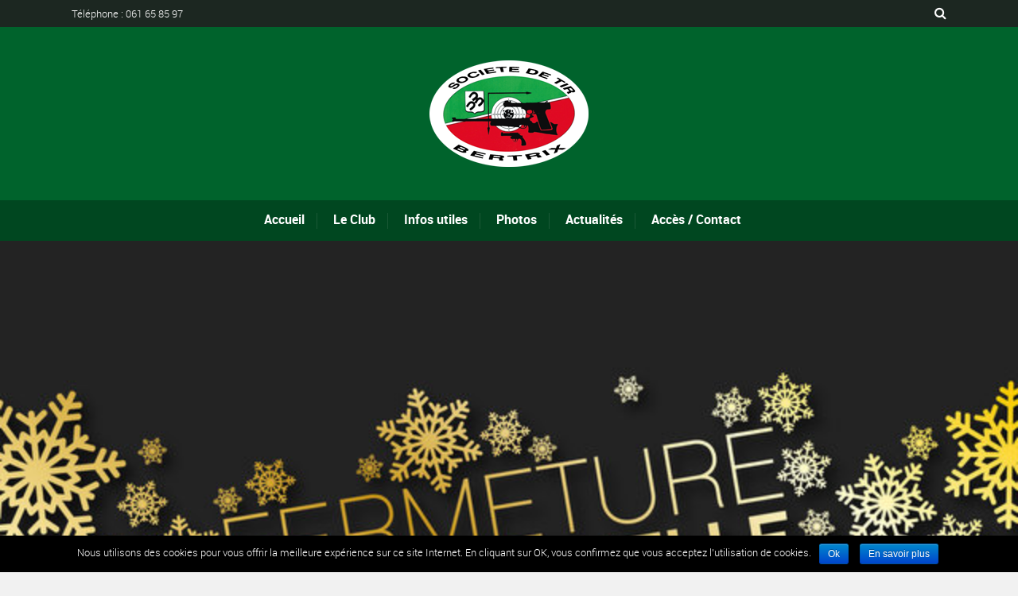

--- FILE ---
content_type: text/css
request_url: https://www.societe-de-tir-bertrix.com/wp-content/themes/sport/css/boxed.css?ver=4.9.4
body_size: 107
content:
/* ==========================================================================
   01. Responsive Options
   ========================================================================== */
   
   
/* Responsive Boxed Version  */
body{ padding-top: 0; }
.outter-wrapper{ max-width: 1360px; width: auto;}
.wrapper { max-width: 1140px; width: auto;}
.feature hr{ opacity: .4; }




/* Responsive Full Width Version 
body{ padding: 0em; }
.outter-wrapper{ max-width: 100%; width: 100%;}
.wrapper { max-width: 1140px; width: auto;}

*/
